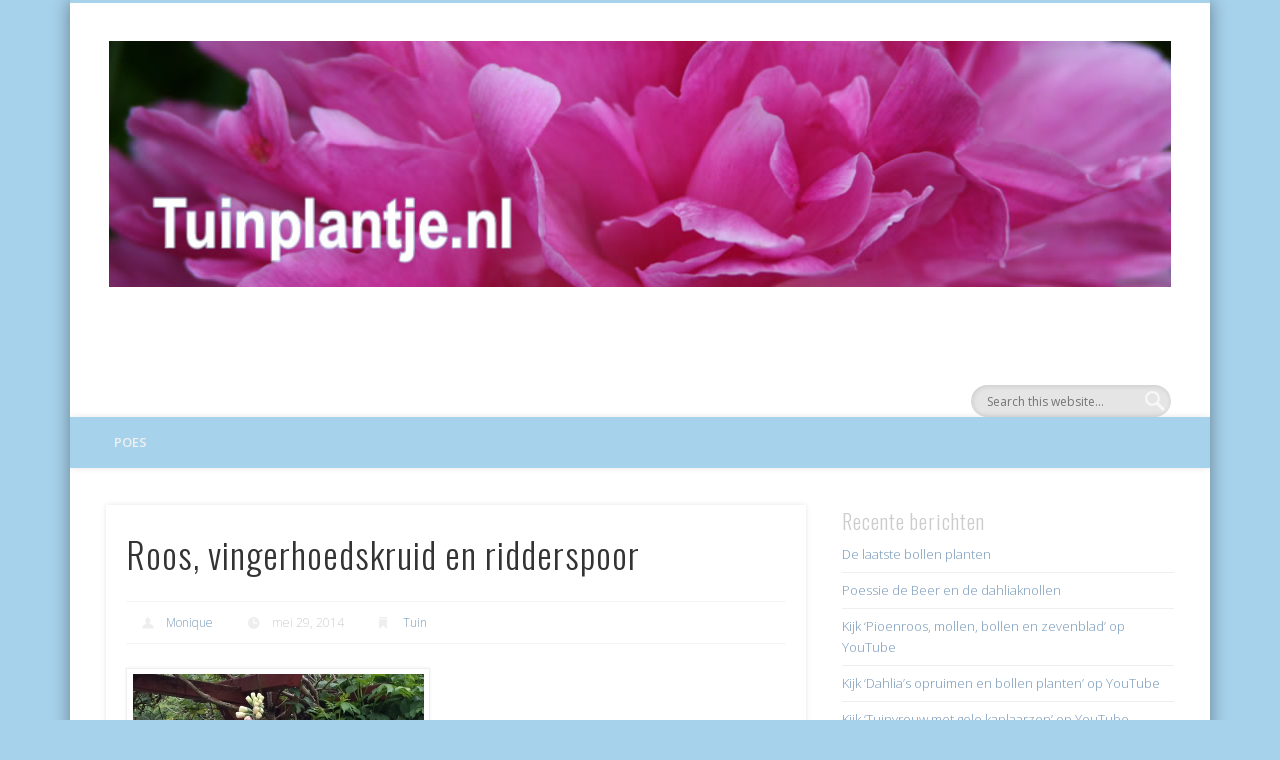

--- FILE ---
content_type: text/html; charset=utf-8
request_url: https://accounts.google.com/o/oauth2/postmessageRelay?parent=https%3A%2F%2Fwww.tuinplantje.nl&jsh=m%3B%2F_%2Fscs%2Fabc-static%2F_%2Fjs%2Fk%3Dgapi.lb.en.OE6tiwO4KJo.O%2Fd%3D1%2Frs%3DAHpOoo_Itz6IAL6GO-n8kgAepm47TBsg1Q%2Fm%3D__features__
body_size: 160
content:
<!DOCTYPE html><html><head><title></title><meta http-equiv="content-type" content="text/html; charset=utf-8"><meta http-equiv="X-UA-Compatible" content="IE=edge"><meta name="viewport" content="width=device-width, initial-scale=1, minimum-scale=1, maximum-scale=1, user-scalable=0"><script src='https://ssl.gstatic.com/accounts/o/2580342461-postmessagerelay.js' nonce="c7hAJcWd3uJCx1o4tt4XMA"></script></head><body><script type="text/javascript" src="https://apis.google.com/js/rpc:shindig_random.js?onload=init" nonce="c7hAJcWd3uJCx1o4tt4XMA"></script></body></html>